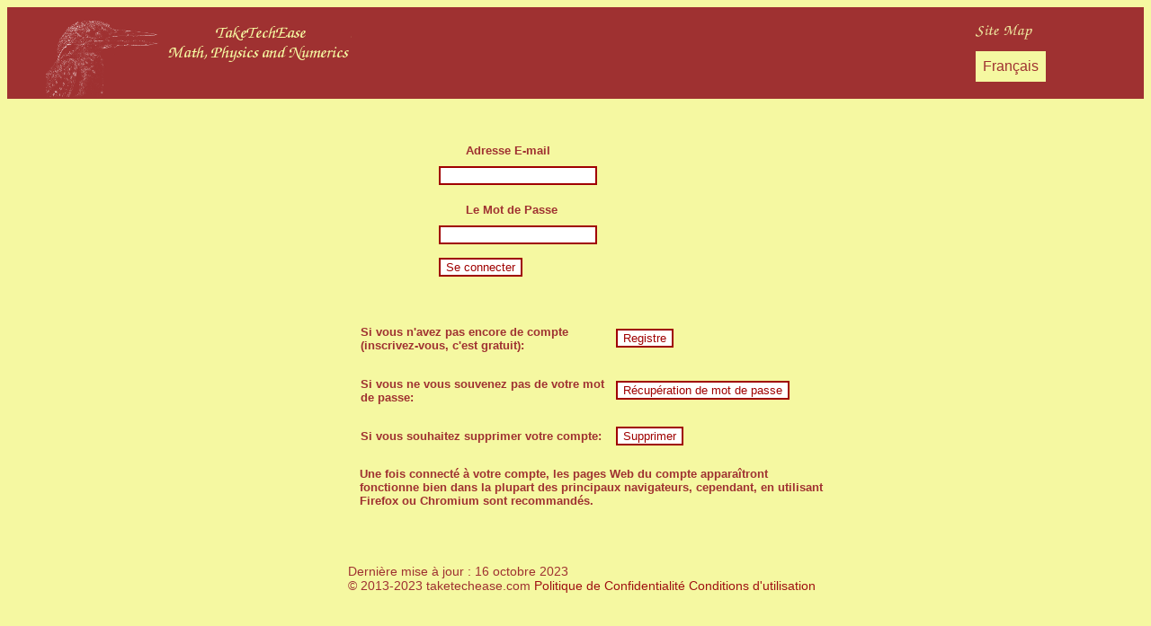

--- FILE ---
content_type: text/html; charset=utf-8
request_url: https://taketechease.com/fr/user/login.html
body_size: 1640
content:
<!DOCTYPE HTML>
<html lang="fr">
<head>

<meta charset="UTF-8">
<meta name="author" content="Ilona Dominika Kosinska">
	
<META name="robots" content="noindex">

<META name="description" content="La page de connexion au compte d'un utilisateur.">
<meta name="viewport" content="width=device-width, initial-scale=1">

<title>Accès au compte de l'utilisateur sur taketechease</title>

<link rel="Shortcut icon" type="image/x-icon" href="../../favicon.ico">
<link rel="Stylesheet" type="text/css" href="../../css/style2.css">
<link rel="Stylesheet" type="text/css" media="(max-width:768px)" href="../../css/mobile.2.css">

<link rel="canonical" href="https://www.taketechease.com/fr/user/login.html">

<link rel="alternate" hreflang="x-default" href="https://www.taketechease.com/user/login.html" />
<link rel="alternate" hreflang="en-US" href="https://www.taketechease.com/en-US/user/login.html" />
<link rel="alternate" hreflang="pl" href="https://www.taketechease.com/pl/user/login.html" />
<link rel="alternate" hreflang="de" href="https://www.taketechease.com/de/user/login.html" />
<link rel="alternate" hreflang="es" href="https://www.taketechease.com/es/user/login.html" />
<link rel="alternate" hreflang="pt" href="https://www.taketechease.com/pt/user/login.html" />
<link rel="alternate" hreflang="fr" href="https://www.taketechease.com/fr/user/login.html" />
<link rel="alternate" hreflang="it" href="https://www.taketechease.com/it/user/login.html" />
<link rel="alternate" hreflang="ko" href="https://www.taketechease.com/ko/user/login.html" />
<link rel="alternate" hreflang="ja" href="https://www.taketechease.com/ja/user/login.html" />
<link rel="alternate" hreflang="zh-cn" href="https://www.taketechease.com/zh-cn/user/login.html" />
<link rel="alternate" hreflang="zh-tw" href="https://www.taketechease.com/zh-tw/user/login.html" />
<link rel="alternate" hreflang="uk" href="https://www.taketechease.com/uk/user/login.html" />
<link rel="alternate" hreflang="ru" href="https://www.taketechease.com/ru/user/login.html" />


<script>function language() {document.getElementById("langDropdown").classList.toggle("show");}</script>
</head>
<body>

<div id="logoGRAPH2">
<table>
<tr>
<td valign="top">
<div id="img4">
<a href="../../siteview.html">
<img src="../../images/image_empty.png" alt="taketechease - sitemap" title="go to taketechease site map">
</a>
</div>
</td>
</tr>
<tr>
<td>
<div class="dropdown">
<button onclick="language()" class="dropbtn">Français</button>
<div id="langDropdown" class="dropdown-content">
<a href="../../zh-cn/user/login.html">简体中文</a>
<a href="../../zh-tw/user/login.html">簡體中文</a>
<a href="../../de/user/login.html">Deutsch</a>
<a href="../../user/login.html">English</a>
<a href="../../en-US/user/login.html">English (US)</a>
<a href="../../es/user/login.html">Español</a>
<a href="../../it/user/login.html">Italiano</a>
<a href="../../ja/user/login.html">日本語</a>
<a href="../../ko/user/login.html">한국인</a>
<a href="../../pl/user/login.html">Polski</a>
<a href="../../pt/user/login.html">Portugues</a>
<a href="../../ru/user/login.html">русский</a>
<a href="../../uk/user/login.html">Українська мова</a>
</div>
</div> 
</td>
</tr>
</table>
</div>

<div id="logoGRAPH">
<table>
<tr>
<td valign="top">
<div id="img">
<a href="../">
<img src="../../images/image_empty.png" alt="taketechease - name" title="go to taketechease main page">
</a>
</div>
</td>
<td valign="top">
<div id="img2">
<a href="../">
<img src="../../images/image_empty.png" alt="taketechease - image" title="go to taketechease main page">
</a>
</div>
</td>
</tr>
</table>
</div>

<div id="login">

<form action="https://www.taketechease.com/python/login.py" method=POST>

<p><strong>Adresse E-mail</strong></p>
<input type=text name="email">

<p><strong>Le Mot de Passe</strong></p>
<input type=password name="pass"><br><br>

<input type=submit name="auth" value="Se connecter">

</form>

</div>

<div id="logreg">
<table>
<tr>
<td>
<p>Si vous n'avez pas encore de compte (inscrivez-vous, c'est gratuit):</p>
</td>
<td>
<form action="https://www.taketechease.com/python/registration.py" method=POST>
<input type=submit name="registration" value="Registre">
</form>
</td>
</tr>
<tr>
<td>
<p>Si vous ne vous souvenez pas de votre mot de passe:</p>
</td>
<td>
<form action="https://www.taketechease.com/user/forgot.html" method=GET>
<input type=submit value="Récupération de mot de passe">
</form>
</a>
</td>
</tr>
<tr>
<td>
<p>Si vous souhaitez supprimer votre compte:</p>
</td>
<td>
<form action="delete.html" method=GET>
<input type=submit value="Supprimer">
</form>
</td>
</tr>
</table>

<p>
Une fois connecté à votre compte, les pages Web du compte apparaîtront<br>
fonctionne bien dans la plupart des principaux navigateurs, cependant, en utilisant<br>
Firefox ou Chromium sont recommandés.
</p>
</div>

<div id = "copyrightMain">
Dernière mise à jour : 16 octobre 2023<br>
&copy; 2013-2023 taketechease.com
<a href="../../PrivacyPolicy.html">Politique de Confidentialité</a>
<a href="../../TermsOfUse.html">Conditions d'utilisation</a>
</div>

</body>
</html>


--- FILE ---
content_type: text/css
request_url: https://taketechease.com/css/style2.css
body_size: 2454
content:
body{color:#9F3131;background-color:#F5F8A1;font-family:Arial,Helvetica;}
div#logoGRAPH{height:100px;background-color:#9F3131;margin:0px 0px 0px 0px;}
#logoGRAPH td{vertical-align:top;}
.logenable{opacity:1 ;background:url(../images/loggedin.png) no-repeat;}
.logdisable{opacity:1 ;background:url(../images/loggedout.png) no-repeat;}
.acceptenabled{opacity:1;}
.acceptdisabled{opacity:0.5;}
td.top{vertical-align:top;}
table.center{margin-left:auto;}
table.left{margin-left:0;}
div.desTable{width:50%;border-width:medium;border-color:red;border-style:solid;background-color:white;}
div.center{text-align:center; margin-left:auto;}
div.scheme{width:25%;height:25%;text-align:center;}
div#logoGRAPH2{height:2px;background-color:#9F3131;margin:0px 0px 0px 0px;padding:0px 0px 0px 85%;}
#logoGRAPH2 td{vertical-align:top;}
.dropbtn {background-color: #F5F8A1;color: #9F3131;padding: 8px;font-size: 16px;border: none;cursor: pointer;}
.dropbtn:hover, .dropbtn:focus {background-color: yellow;}
.dropdown {position: relative;display: inline-block;}
.dropdown-content {display: none;position: absolute;background-color: #f6f6f6;min-width: 230px;border: 1px solid #ddd;z-index: 1;}
.dropdown-content a {color: #9F3131;padding: 12px 16px;text-decoration: none;display: block;}
.dropdown-content a:hover {background-color: #f1f1f1}
.show {display:block;}
div#menu{font-size:80%;font-weight:bold;font-family:Arial,Helvetica;height:20px;margin:0px 0px 10px 0px;}
#menu table{width:80%;height:80%;border-collapse:collapse;}
#menu td{background-color:white;text-align:center;width:10%;border:2px solid;padding:5px;}
#metfemLogo table{margin:20px 40% 0px 40%;}
.metfemLogo table{margin:20px 40% 0px 40%;}
div#solver{font-size:80%;font-weight:bold;font-family:Arial,Helvetica;height:20px;margin:0px 0px 10px 0px;}
#solver table{width:80%;height:80%;border-collapse:collapse;margin-left:auto;}
#solver td{background-color:#F5F8A1;text-align:center;width:10%;border:0px solid;padding:5px;}
#solver a{color:#9F3131;text-decoration:none;}
#solver a:visited{color:#404040;}
#solver a:hover{color:#FFFFFF;}
#solver a:active{color:#FFFFFF;}
span.upper{font-size:120%;font-weight:bold;color:red;}
#menu a{color:#9F3131;text-decoration:none;}
#menu a:visited{color:#404040;}
#menu a:hover{color:#FFFFFF;}
#menu a:active{color:#FFFFFF;}
div#introduction{font-size:90%;font-family:Arial,Helvetica;margin:50px 0px 10px 0px;}
#introduction a{color:#8F0900;text-decoration:none;}
#introduction a:visited{color:#404040;}
#introduction a:hover{color:#FFFFFF;}
#introduction a:active{color:#FFFFFF;}
#introduction p{text-indent:40px;}
div#img{padding:10px 0px 0px 40px;}
div#img2{padding:10px 0px 0px 0px;}
div#img4{padding:10px 0px 0px 0px;}
div#img5{padding:10px 0px 0px 0px;}
div#img3{padding:30px 0px 0px 40%;}
div#imgForeword{padding:30px 0px 0px 45%;}
div#circle{padding:30px 0px 0px 32%;}
div#science{margin:0px 0px 0px 25%;}
div#scienceDes{margin:0px 0px 0px -80%;}
#scienceDes p{text-align:center;}
#scienceDes a{color:#00548F;text-decoration:none;}
div#games{margin:60px 0px 0px 0%;}
div#gamesDes{margin:0px 0px 0px -100%;}
#gamesDes p{text-align:center;}
#gamesDes a{color:#57007C;text-decoration:none;}
div#education{margin:-40px 0px 0px 50%;}
div#educationDes{margin:-20% 0px 0px -30%;}
#educationDes p{text-align:center;}
#educationDes a{color:#8F0068;text-decoration:none;}
div#communication{margin:80px 0px 0px 20%;}
div#communicationDes{margin:0px 0px 0px -70%;}
#communicationDes p{text-align:center;}
#communicationDes a{color:#00542F;text-decoration:none;}
#img img{border-style:none none none none;}
h1{text-align:center;padding:10px 0px 10px 0px;}
h2{text-align:left;padding:10px 0px 0px 0px;}
#checkbox h2{text-align:left;padding:10px 0px 0px 30px;}
#checkbox span{background-position:50px 0px;display:block;opacity:1;float:left;}
.enable{background:url(../images/tick.png) no-repeat;}
.disable{background:url(../images/tick_white.png) no-repeat;}
#checkbox input{width:20px;height:20px;margin:0px 0px 0px 50px;display:block;opacity:0;float:left;}
#checkbox label{padding:0px 0px 0px 20px;clear:left;}
div#description{margin-top:20px;margin-left:20px;}
#message p{color:#6D3131;font-family:Arial,Helvetica;font-size:5px;position:relative;}
div#download{text-align:center;}
div#submit{text-align:center;}
#submit input{width:80px;height:30px;font-size:100%;color:#9F0000;background-color:white;border:2px solid;border-color:#9F3131;margin:20px 0px 0px 0px;}
#submit hr{margin:20px 10% 20px 10%;color:#9F0000;border:2px solid;}
#submit table{margin:20px 40% 0px 40%;}
#demo input{width:100px;height:30px;color:red;background-color:white;border-style:solid solid solid solid;border-color:#9F3131;text-align:center;}
div#download{font-size:90%;font-family:Arial,Helvetica;margin:20px 0px 0px 42%;}
#download table{text-align:center;}
div#thirdparty{margin:10% 0% 0% 20%;font-size:10px;font-weight:bold;}
#thirdparty a{color:#9F1111;text-decoration:none;}
#thirdparty a:visited{color:#404040;}
#thirdparty a:hover{color:#FFFFFF;}
#thirdparty a:active{color:#FFFFFF;}
#thirdparty hr{height:2px;width:90%;border-color:#9F3131;text-align:center;margin:5% 0% 5% 0%;}
div#copyrightMain{font-size:90%;margin:5% 0% 0% 30%;}
#copyrightMain a{color:#9F1111;text-decoration:none;}
#copyrightMain a:visited{color:#404040;}
#copyrightMain a:hover{color:#FFFFFF;}
#copyrightMain a:active{color:#FFFFFF;}
div#share{font-size:90%;margin:50% 0% 0% 0%;}
div#copyright{font-size:90%;margin:50% 0% 0% 42%;}
#copyright a{color:#9F1111;text-decoration:none;}
#copyright a:visited{color:#404040;}
#copyright a:hover{color:#FFFFFF;}
#copyright a:active{color:#FFFFFF;}
div#agreement{font-size:75%;font-family:Arial,Helvetica;margin:30px 20% 0px 20%;}
#agreement textarea{color:#9F0000;background-color:white;font-size:130%;border:2px solid;white-space:normal;margin:0px 0px 30px 0px;}
#agreement p{text-align:justify;padding:0px 0px 30px 0px;}
#agreement h2{text-align:center;padding:0px 0px 30px 0px;}
#agreement input{color:#9F0000;background-color:white;font-size:100%;border:2px solid;margin:15px 5px 0px 45%;}
#agreement table{text-align:center;margin:10px 0px 30px 33%;}
#agreement hr{margin:20px 10% 20px 10%;color:#9F0000;border:2px solid;}
#agreement a{font-size:90%;font-weight:bold;color:#9F3131;text-decoration:none;padding:0px 0px 0px 10px;}
div#login{font-size:80%;font-weight:bold;font-family:Arial,Helvetica;margin:50px 0px 0px 38%;}
#login p{margin:20px 0px 10px 30px;}
#login input{color:#9F0000;background-color:white;font-size:100%;border:2px solid;}
#login textarea{color:#9F0000;background-color:white;font-size:130%;border:2px solid;white-space:normal;margin:0px 0px 30px 0px;}
div#changePass{font-size:100%;font-weight:bold;font-family:Arial,Helvetica;margin:0px 0px 0px 0px;}
#changePass p{margin:20px 0px 0px 35%;}
#changePass input{color:#9F0000;background-color:white;font-size:100%;border:2px solid;}
input.diff{font-size:120%;font-weight:bold;font-family:Arial,Helvetica;width:600px;color:#9F0000;background-color:white;border:2px solid;}
input.diff2{font-size:120%;font-weight:bold;font-family:Arial,Helvetica;width:200px;color:#9F0000;background-color:white;border:2px solid;}
input.submit{width:80px;height:30px;font-size:100%;color:#9F0000;background-color:white;border:2px solid;border-color:#9F3131;margin:20px 0px 0px 0px;}
div#order{margin:50px 0px 0px 15%;font-size:80%;font-weight:bold;font-family:Arial,Helvetica;}
#order h3{padding:20px 38% 5px 0px;}
#order hr{margin:20px 20% 20px 0px;color:#9F0000;border:2px solid;}
#order input{color:#9F0000;background-color:white;font-size:100%;border:2px solid;margin:20px 0px 0px 35%;}
#order a{color:red;text-decoration:none;padding:0px 0px 0px 10px;}
#order span{background-position:5px 17px;width:20px;opacity:1.0;float:left;}
.ordersList{display:none;}
.open{background:url(../images/close.png) no-repeat;}
.close{background:url(../images/open.png) no-repeat;}
.invisible{opacity:0;}
table#order2{width:20%;border-collapse:collapse;margin:0px 0px 0px 31%;}
#order2 td{text-align:center;}
#order2 input{margin:0px 0px 0px 5px;}
#order2 span{opacity:0.5;}
table.order1{width:80%;height:80%;border-collapse:collapse;}
td.order1{background-color:white;text-align:center;width:10%;border:2px solid;padding:5px;}
td.order11{text-align:center;width:10%;border:2px solid;padding:5px;}
input.order1{width:30%;text-align:center;color:#9F0000;font-size:100%;border:1px solid;}
#order1 input{width:30%;text-align:center;color:#9F0000;font-size:100%;border:1px solid;margin:0px 0px 0px 0px;}
table#customer{width:80%;height:80%;border-collapse:collapse;}
#customer td{text-align:center;width:10%;padding:5px;}
#customer input{color:#9F0000;background-color:white;font-size:100%;border:2px solid;margin:0px 0px 0px 0px;}
div#logreg{font-size:80%;font-weight:bold;font-family:Arial,Helvetica;margin:40px 0px 0px 31%;}
#logreg table{width:55%;height:80%;border-collapse:collapse;}
#logreg input{color:#9F0000;background-color:white;font-size:100%;border:2px solid;}
div#note{margin:50px 20% 0px 20%;}
#note span{color:red;}
#note a{color:#9F3131;text-decoration:none;}
#note a:visited{color:#404040;}
#note a:hover{color:#FFFFFF;}
#note a:active{color:#FFFFFF;}
#pinterest{width:32px;border:0;height:32px;background:url('../images/logos_bar.png') 0 0;}
#facebook{width:32px;border:0;height:32px;background:url('../images/logos_bar.png') -31px 0;}
#gplus{width:32px;border:0;height:32px;background:url('../images/logos_bar.png') -63px 0;}
#twitter{width:32px;border:0;height:32px;background:url('../images/logos_bar.png') -95px 0;}
#stumbleupon{width:32px;border:0;height:32px;background:url('../images/logos_bar.png') -128px 0;}
#mix{width:32px;border:0;height:32px;background:url('../images/logos_bar.png') -128px 0;}
#linkedin{width:32px;border:0;height:32px;background:url('../images/logos_bar.png') -161px 0;}
#youtube{width:48px;border:0;height:32px;background:url('../images/logos_bar.png') -195px 0;}
#links{width:70px;border:0;height:28px;background:url('../images/logos_bar.png') -240px 0;}
#img img{width:129px;border:0;height:87px;background:url('../images/logos_bar.png') -310px 0;}
#img2 img{width:207px;border:0;height:50px;background:url('../images/logos_bar.png') -439px 0;}
#img4 img{width:66px;border:0;height:28px;background:url('../images/logos_bar.png') -646px 0;}
.gb{width:40px;border:0;height:32px;background:url('../images/logos_bar.png') -712px 0;}
.cn{width:40px;border:0;height:32px;background:url('../images/logos_bar.png') -756px 0;}
.tw{width:40px;border:0;height:32px;background:url('../images/logos_bar.png') -800px 0;}
.us{width:40px;border:0;height:32px;background:url('../images/logos_bar.png') -844px 0;}
.it{width:40px;border:0;height:32px;background:url('../images/logos_bar.png') -892px 0;}
.pl{width:40px;border:0;height:32px;background:url('../images/logos_bar.png') -936px 0;}
.ru{width:40px;border:0;height:32px;background:url('../images/logos_bar.png') -980px 0;}
.es{width:40px;border:0;height:32px;background:url('../images/logos_bar.png') -1024px 0;}
#imgForeword img{width:90px;border:0;height:40px;background:url('../images/fields_bar.png') 0 0;}
#img5 img{width:152px;border:0;height:40px;background:url('../images/fields_bar.png') -90px 0;}
#img3 img{width:215px;border:0;height:40px;background:url('../images/fields_bar.png') -240px 0;}
#communication img{width:164px;border:0;height:40px;background:url('../images/fields_bar.png') -455px 0;}
#education img{width:113px;border:0;height:40px;background:url('../images/fields_bar.png') -610px 0;}
#science img{width:76px;border:0;height:40px;background:url('../images/fields_bar.png') -723px 0;}
#games img{width:144px;border:0;height:40px;background:url('../images/fields_bar.png') -800px 0;}
#business{width:200px;border:0;height:42px;background:url('../images/business_bar.png') 0 0;}
#businessLogo{width:138px;border:0;height:98px;background:url('../images/business_bar.png') -200px 0;}
.tick{width:16px;border:0;height:16px;background:url('../images/table_bar.png') 0 0;}
.cross{width:16px;border:0;height:16px;background:url('../images/table_bar.png') -18px 0;}
#back{width:89px;border:0;height:38px;background:url('../images/table_bar.png') -32px 0;}
#taylorseries{width:333px;border:0;height:50px;background:url('../images/taylor-series.png') 0 0;}
#taylorseries2{width:583px;border:0;height:50px;background:url('../images/taylor-series.png') -333px 0;}
#taylorseriesT{width:300px;border:0;height:50px;background:url('../images/taylor-series.png') -916px 0;}
#contact select{width:50%;padding:16px 20px;border:2px;border-color:red;border-style:solid;border-radius:4px;background-color:#f1f1f1;color:#9F0000;}


--- FILE ---
content_type: text/css
request_url: https://taketechease.com/css/mobile.2.css
body_size: 2541
content:
body{color:#9F3131;background-color:#F5F8A1;font-family:Arial,Helvetica;font-size:16px;}
div#logoGRAPH{width:100%;height:13%;background-color:#9F3131;margin:0% 0% 0% 0%;}
#logoGRAPH table{width:50%;}
#logoGRAPH td{vertical-align:top;}
.logenable{opacity:1 ;background:url(../images/loggedin.png) no-repeat;}
.logdisable{opacity:1 ;background:url(../images/loggedout.png) no-repeat;}
.acceptenabled{opacity:1;}
.acceptdisabled{opacity:0.5;}
div#logoGRAPH2{height:0.2%;background-color:#9F3131;margin:0% 0% 0% 0%;padding:0% 0% 0% 80%;}
#logoGRAPH2 td{vertical-align:top;}
.dropbtn {background-color: #F5F8A1;color: #9F3131;padding: 8px;font-size: 16px;border: none;cursor: pointer;}
.dropbtn:hover, .dropbtn:focus {background-color: yellow;}
.dropdown {position: relative;display: inline-block;}
.dropdown-content {display:none; position: absolute;background-color: #f6f6f6;min-width: 230px;border: 1px solid #ddd;z-index: 1;}
.dropdown-content a {color:#9F3131; padding: 12px 16px;text-decoration: none;display: block;}
.dropdown-content a:hover {background-color: #f1f1f1}
.show {display:block;}
div#menu{font-size:80%;font-weight:bold;font-family:Arial,Helvetica;height:2%;margin:0% 0% 1% 0%;}
#menu table{width:80%;height:80%;border-collapse:collapse;}
#menu td{background-color:white;text-align:center;width:10%;border:1px solid;padding:0.05%;}
#metfemLogo table{margin:2% 40% 0% 40%;}
.metfemLogo table{margin:2% 40% 0% 40%;}
div#solver{font-size:80%;font-weight:bold;font-family:Arial,Helvetica;height:2%;margin:0% 0% 1% 0%;}
#solver table{width:80%;height:80%;border-collapse:collapse;margin-left:auto;}
#solver td{background-color:#F5F8A1;text-align:center;width:10%;border:0 solid;padding:0.5%}
#solver a{color:#9F3131;text-decoration:none;}
#solver a:visited{color:#404040;}
#solver a:hover{color:#FFFFFF;}
#solver a:active{color:#FFFFFF;}
span.upper{font-size:120%;font-weight:bold;color:red;}
div.scheme{width:25%;height:25%;text-align:center;}
#menu a{color:#9F3131;text-decoration:none;}
#menu a:visited{color:#404040;}
#menu a:hover{color:#FFFFFF;}
#menu a:active{color:#FFFFFF;}
div#introduction{width:90%;font-size:70%;font-family:Arial,Helvetica;margin:6.5% 3% 1.3% 3%;}
#introduction img{width:70%;height:70%;}
#introduction ul{font-size:120%;line-height:1.2;}
#introduction ol{font-size:120%;line-height:1.2;}
#introduction a{color:#8F0900;text-decoration:none;}
#introduction a:visited{color:#404040;}
#introduction a:hover{color:#FFFFFF;}
#introduction a:active{color:#FFFFFF;}
#introduction p{text-indent:4%;font-size:120%;line-height:1.2;}
#introduction li{font-size:120%;line-height:1.2;}
#siteview ul{font-size:100%;line-height:1.2;}
#siteview ol{font-size:100%;line-height:1.2;}
#siteview a{color:#8F0900;text-decoration:none;}
#siteview a:visited{color:#404040;}
#siteview a:hover{color:#FFFFFF;}
#siteview a:active{color:#FFFFFF;}
#siteview li{font-size:100%;line-height:2.5;}
div#img{padding:1.3% 0% 0% 4%;}
div#img2{padding:1.3% 0% 0% 0%;}
div#img4{padding:1.3% 0% 0% 0%;}
div#img5{padding:1.3% 0% 0% 0%;}
div#img3{padding:3.9% 0% 0% 35%;}
div#imgForeword{padding:3.9% 0% 0% 40%;}
div#circle{padding:3.9% 0% 0% 20%;}
div#science{margin:0% 0% 0% 20%;}
div#scienceDes{margin:0% 0% 0% -80%;font-size:80%;}
#scienceDes p{text-align:center;}
#scienceDes a{color:#00548F;text-decoration:none;}
div#games{margin:7.8% 0% 0% 0%;}
div#gamesDes{margin:0% 0% 0% -100%;font-size:80%;}
#gamesDes p{text-align:center;}
#gamesDes a{color:#57007C;text-decoration:none;}
div#education{margin:-5.2% 0% 0% 50%;font-size:80%;}
div#educationDes{margin:-20% 0% 0% -30%;}
#educationDes p{text-align:center;}
#educationDes a{color:#8F0068;text-decoration:none;}
div#communication{margin:10.4% 0% 0% 20%;font-size:80%;}
div#communicationDes{margin:0% 0% 0% -70%;}
#communicationDes p{text-align:center;}
#communicationDes a{color:#00542F;text-decoration:none;}
#img img{border-style:none none none none;}
h1{text-align:center;padding:1.3% 0 1.3% 0;}
h2{text-align:left;padding:1.3% 0% 0% 0%;}
#checkbox h2{text-align:left;padding:1.3% 0% 0% 3%;}
#checkbox span{background-position:5% 0%;display:block;opacity:1;float:left;}
.enable{background:url(../images/tick.png) no-repeat;}
.disable{background:url(../images/tick_white.png) no-repeat;}
#checkbox input{width:2%;height:2.5%;margin:0 0 0 5%;display:block;opacity:0;float:left;}
#checkbox label{padding:0 0 0 2%;clear:left;}
div#description{margin-top:2.5%;margin-left:2%;}
#message p{color:#6D3131;font-family:Arial,Helvetica;font-size:5px;position:relative;}
div#download{text-align:center;}
div#submit{text-align:center;}
#submit input{width:8%;height:3.5%;font-size:100%;color:#9F0000;background-color:white;border:1px solid;border-color:#9F3131;margin:3.9% 0 0 0;}
#submit hr{margin:3% 10% 3% 10%;color:#9F0000;border:2px solid;}
#submit table{margin:3% 40% 0 40%;}
#demo input{width:100%;height:4%;color:red;background-color:white;border-style:solid solid solid solid;border-color:#9F3131;text-align:center;}
div#download{font-size:90%;font-family:Arial,Helvetica;margin:3% 0 0 42%;}
#download table{text-align:center;}
div#thirdparty{margin:5% 0% 5% 5%;font-size:2%;font-weight:bold;}
#thirdparty a{color:#9F1111;text-decoration:none;}
#thirdparty a:visited{color:#404040;}
#thirdparty a:hover{color:#FFFFFF;}
#thirdparty a:active{color:#FFFFFF;}
#thirdparty hr{height:0.2%;width:90%;border-color:#9F3131;text-align:center;margin:5% 0% 5% 0%;}
#thirdparty table{width:80%;margin:5% 0% 0% 5%;}
div#copyrightMain{width:80%;font-size:80%;margin:5% 0% 0% 20%;}
#copyrightMain a{color:#9F1111;text-decoration:none;}
#copyrightMain a:visited{color:#404040;}
#copyrightMain a:hover{color:#FFFFFF;}
#copyrightMain a:active{color:#FFFFFF;}
#copyrightMain p{line-height:2.0;}
div#share{font-size:90%;margin:50% 0% 0% 0%;}
div#copyright{font-size:80%;margin:15% 0% 0% 42%;}
#copyright a{color:#9F1111;text-decoration:none;}
#copyright a:visited{color:#404040;}
#copyright a:hover{color:#FFFFFF;}
#copyright a:active{color:#FFFFFF;}
div#agreement{font-size:75%;font-family:Arial,Helvetica;margin:3.5% 20% 0% 20%;}
#agreement textarea{color:#9F0000;background-color:white;font-size:130%;border:2px solid;white-space:normal;margin:0 0 3.5% 0;}
#agreement p{text-align:justify;padding:0% 0% 3.5% 0%;}
#agreement h2{text-align:center;padding:0% 0% 3.5% 0%;}
#agreement input{color:#9F0000;background-color:white;font-size:100%;border:2px solid;margin:1.8% 0.5% 0% 45%;}
#agreement table{text-align:center;margin:1% 0% 3.5% 33%;}
#agreement hr{margin:2.5% 10% 2.5% 10%;color:#9F0000;border:2px solid;}
#agreement a{font-size:90%;font-weight:bold;color:#9F3131;text-decoration:none;padding:0% 0% 0% 1%;}
div#login{font-size:80%;font-weight:bold;font-family:Arial,Helvetica;margin:7% 0% 0% 38%;}
#login p{margin:2.5% 0% 1.5% 3%;}
#login input{color:#9F0000;background-color:white;font-size:100%;border:2px solid;}
#login textarea{color:#9F0000;background-color:white;font-size:130%;border:2px solid;white-space:normal;margin:0px 0px 30px 0px;}
div#changePass{font-size:100%;font-weight:bold;font-family:Arial,Helvetica;margin:0% 0% 0% 0%;}
#changePass p{margin:2.5% 0% 0% 35%;}
#changePass input{color:#9F0000;background-color:white;font-size:100%;border:2px solid;}
div#order{margin:6% 0% 0% 15%;font-size:80%;font-weight:bold;font-family:Arial,Helvetica;}
#order h3{padding:2.5% 38% 0.5% 0%;}
#order hr{margin:2.5% 20% 2.5% 0%;color:#9F0000;border:2px solid;}
#order input{color:#9F0000;background-color:white;font-size:100%;border:2px solid;margin:2.5% 0% 0% 35%;}
#order a{color:red;text-decoration:none;padding:0% 0% 0% 1%;}
#order span{background-position:0.5% 2%;width:2%;opacity:1.0;float:left;}
.ordersList{display:none;}
.open{background:url(../images/close.png) no-repeat;}
.close{background:url(../images/open.png) no-repeat;}
.invisible{opacity:0;}
table#order2{width:20%;border-collapse:collapse;margin:0% 0% 0% 31%;}
#order2 td{text-align:center;}
#order2 input{margin:0% 0% 0% 0.5%;}
#order2 span{opacity:0.5;}
table.order1{width:80%;height:80%;border-collapse:collapse;}
div.desTable{border-width:medium;border-color:red;border-style:solid;background-color:white;}
td.order1{background-color:white;text-align:center;width:10%;border:2px solid;padding:0.5%;}
td.order11{text-align:center;width:10%;border:2px solid;padding:0.5%;}
input.order1{width:30%;text-align:center;color:#9F0000;font-size:100%;border:1px solid;}
#order1 input{width:30%;text-align:center;color:#9F0000;font-size:100%;border:1px solid;margin:0px 0px 0px 0px;}
table#customer{width:80%;height:80%;border-collapse:collapse;}
#customer td{text-align:center;width:10%;padding:0.5%;}
#customer input{color:#9F0000;background-color:white;font-size:100%;border:2px solid;margin:0px 0px 0px 0px;}
div#logreg{font-size:70%;font-weight:bold;font-family:Arial,Helvetica;margin:5% 0% 0% 32%;}
#logreg table{width:55%;height:80%;border-collapse:collapse;}
#logreg input{color:#9F0000;background-color:white;font-size:100%;border:2px solid;}
div#logreg2{font-size:70%;font-weight:bold;font-family:Arial,Helvetica;margin:0% 0% 0% 15%;}
div#note{margin:6% 20% 0% 20%;}
#note span{color:red;}
#note a{color:#9F3131;text-decoration:none;}
#note a:visited{color:#404040;}
#note a:hover{color:#FFFFFF;}
#note a:active{color:#FFFFFF;}
#pinterest{width:32px;border:0;height:32px;background:url('../images/logos_bar.png') 0 0;}
#facebook{width:32px;border:0;height:32px;background:url('../images/logos_bar.png') -31px 0;}
#gplus{width:32px;border:0;height:32px;background:url('../images/logos_bar.png') -63px 0;}
#twitter{width:32px;border:0;height:32px;background:url('../images/logos_bar.png') -95px 0;}
#mix{width:32px;border:0;height:32px;background:url('../images/logos_bar.png') -128px 0;}
#stumbleupon{width:32px;border:0;height:32px;background:url('../images/logos_bar.png') -128px 0;}
#linkedin{width:32px;border:0;height:32px;background:url('../images/logos_bar.png') -161px 0;}
#youtube{width:48px;border:0;height:32px;background:url('../images/logos_bar.png') -195px 0;}
#links{width:70px;border:0;height:28px;background:url('../images/logos_bar.png') -240px 0;}
#img img{width:129px;border:0;height:87px;background:url('../images/logos_bar.png') -310px 0;}
#img2 img{width:207px;border:0;height:50px;background:url('../images/logos_bar.png') -439px 0;}
#img4 img{width:66px;border:0;height:28px;background:url('../images/logos_bar.png') -646px 0;}
.gb{width:40px;border:0;height:32px;background:url('../images/logos_bar.png') -712px 0;}
.cn{width:40px;border:0;height:32px;background:url('../images/logos_bar.png') -756px 0;}
.tw{width:40px;border:0;height:32px;background:url('../images/logos_bar.png') -800px 0;}
.us{width:40px;border:0;height:32px;background:url('../images/logos_bar.png') -844px 0;}
.it{width:40px;border:0;height:32px;background:url('../images/logos_bar.png') -892px 0;}
.pl{width:40px;border:0;height:32px;background:url('../images/logos_bar.png') -936px 0;}
.ru{width:40px;border:0;height:32px;background:url('../images/logos_bar.png') -980px 0;}
.es{width:40px;border:0;height:32px;background:url('../images/logos_bar.png') -1024px 0;}
#imgForeword img{width:90px;border:0;height:40px;background:url('../images/fields_bar.png') 0 0;}
#img5 img{width:152px;border:0;height:40px;background:url('../images/fields_bar.png') -90px 0;}
#img3 img{width:215px;border:0;height:40px;background:url('../images/fields_bar.png') -240px 0;}
#communication img{width:164px;border:0;height:40px;background:url('../images/fields_bar.png') -455px 0;}
#education img{width:113px;border:0;height:40px;background:url('../images/fields_bar.png') -610px 0;}
#science img{width:76px;border:0;height:40px;background:url('../images/fields_bar.png') -723px 0;}
#games img{width:144px;border:0;height:40px;background:url('../images/fields_bar.png') -800px 0;}
#business{width:200px;border:0;height:42px;background:url('../images/business_bar.png') 0 0;}
#businessLogo{width:138px;border:0;height:98px;background:url('../images/business_bar.png') -200px 0;}
.tick{width:16px;border:0;height:16px;background:url('../images/table_bar.png') 0 0;}
.cross{width:16px;border:0;height:16px;background:url('../images/table_bar.png') -18px 0;}
#back{width:89px;border:0;height:38px;background:url('../images/table_bar.png') -32px 0;}
#taylorseries{width:333px;border:0;height:50px;background:url('../images/taylor-series.png') 0 0;}
#taylorseries2{width:583px;border:0;height:50px;background:url('../images/taylor-series.png') -333px 0;}
#taylorseriesT{width:300px;border:0;height:50px;background:url('../images/taylor-series.png') -916px 0;}
#contact select{width:50%;padding:16px 20px;border:2px;border-color:red;border-style:solid;border-radius:4px;background-color:#f1f1f1;color:#9F0000;}
